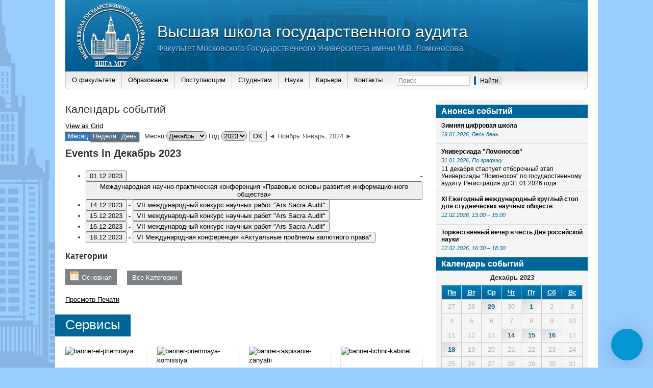

--- FILE ---
content_type: text/css
request_url: http://audit.msu.ru/wp-content/plugins/wp-live-chat-support/js/vendor/wdt-emoji/wdt-emoji-bundle.css?ver=8.1.7
body_size: 7637
content:
.wdt-emoji-popup,
.wdt-emoji-popup * {
  -webkit-box-sizing: border-box;
  -moz-box-sizing: border-box;
  box-sizing: border-box;
}

/* hide unavailable fonts @todo - check fallbacks */
body[data-wdt-emoji-bundle='google'] .wdt-emoji[data-has-img-google='false'],
body[data-wdt-emoji-bundle='emojione'] .wdt-emoji[data-has-img-emojione='false'],
body[data-wdt-emoji-bundle='google'] .wdt-emoji[data-has-img-google='false'],
body[data-wdt-emoji-bundle='apple'] .wdt-emoji[data-has-img-apple='false'] {
  display: none;
}

/* picker styles */
.wdt-emoji-picker {
  position: absolute;
  right: 5px;
  bottom: 5px;

  width: 20px;
  height: 20px;
}

.wdt-emoji-picker:hover {
  cursor: pointer;
}

.wdt-emoji-picker-parent {
  position: relative;
}

.wdt-emoji-picker span.emoji-outer.emoji-sizer {
  width: 18px;
  height: 18px;

  pointer-events: none;
}

/* bundle popup styles */
.wdt-emoji-popup {
  position: fixed;
  top: 0;
  left: 0;

  visibility: hidden;

  width: 357px;
  max-width: 100%;
  height: 357px;
  max-height: 100%;

  transition: opacity 50ms ease, bottom 1s ease-out;

  opacity: 0;
  border: 1px solid #dedede;
  -webkit-border-radius: 3px;
  -moz-border-radius: 3px;
  border-radius: 3px;
  background-color: #fff;
}

.wdt-emoji-popup.open {
  visibility: visible;

  opacity: 1;
}

#wdt-emoji-menu-header {
  padding: 4px 0 0 7px;

  border-bottom: 1px solid rgba(0, 0, 0, .15);
  background: #f7f7f7;
}

.wdt-emoji-tab {
  display: inline-block;

  width: 28px;
  margin-right: 2.5px;
  padding: 4px;

  transition: border-color 150ms ease-out;
  text-align: center;

  color: #9e9ea6;
  border-bottom: 3px solid transparent;
}

.wdt-emoji-tab:hover {
  cursor: pointer;
  text-decoration: none;
}

.wdt-emoji-tab.active {
  padding-top: 3px;

  color: #9e9ea6;
  border-bottom: 3px solid #e7543d;
}

#wdt-emoji-search,
#wdt-emoji-search:focus {
  font-size: 15px;
  line-height: 20px;

  width: 95%;
  max-width: 100%;
  height: 28px;
  margin: .5rem 9px .6rem;
  padding: 15px 2rem;

  transition: border-color 150ms ease-out;

  color: #444;
  border: 1px solid #c5c5c5;
  border-radius: 3px;
  outline: none;
}

#wdt-emoji-search:focus {
  border-color: #a0a0a0;
}

.wdt-emoji-popup h3 {
  font-size: 15px;
  font-weight: 700;
  line-height: 15px;

  position: relative;

  margin: 0;
  padding: 8px;

  color: #555;
  background: rgba(255, 255, 255, .95);
}

.wdt-emoji-popup h3.sticky {
  position: absolute;
  z-index: 4;

  width: 330px;
}

.wdt-emoji-scroll-wrapper {
  overflow-x: hidden;
  overflow-y: scroll;
  -webkit-overflow-scrolling: touch;
  overflow-anchor: none;
  height: 257px;
  padding-bottom: 30px;
}

.wdt-emoji-sections {
  padding: 0 5px;
}

.wdt-emoji {
  line-height: 1rem;

  position: relative;

  display: inline-block;

  margin-right: 2.5px !important;
  margin-bottom: 1px;
  padding: 6px;

  -webkit-transition: background 500ms ease-out;
  -moz-transition: background 500ms ease-out;
  -ms-transition: background 500ms ease-out;
  -o-transition: background 500ms ease-out;
  transition: background 500ms ease-out;
  text-align: center;

  -webkit-border-radius: 6px;
  -moz-border-radius: 6px;
  border-radius: 6px;
}

.wdt-emoji.not-matched {
  display: none;
}

.wdt-emoji:hover {
  cursor: pointer;
}

.wdt-emoji.gray:hover {
  background-color: rgba(175, 175, 175, .32);
}

.wdt-emoji.green:hover {
  background-color: #b7e887;
}

.wdt-emoji.pink:hover {
  background-color: #f3c1fd;
}

.wdt-emoji.yellow:hover {
  background-color: #f9ef67;
}

.wdt-emoji.blue:hover {
  background-color: #b5e0fe;
}

.wdt-emoji-tab .emoji-outer {
  width: 18px;
  height: 18px;
}

span.emoji {
  display: -moz-inline-box;
  display: inline-block;

  width: 1em;
  height: 1em;

  vertical-align: baseline;
  text-indent: -9999px;

  background-repeat: no-repeat;
  background-position: 50%, 50%;
  background-size: 1em;
  background-size: contain;

  -moz-box-orient: vertical;
  *vertical-align: auto;
  *zoom: 1;
  *display: inline;
}

span.emoji-sizer {
  font-size: 1em;
  line-height: .81em;
}

span.emoji-outer {
  display: -moz-inline-box;
  display: inline-block;

  width: 22px;
  height: 22px;
  margin-top: -2px;

  vertical-align: middle;

  *display: inline;
}

span.emoji-inner {
  display: -moz-inline-box;
  display: inline-block;

  width: 100%;
  height: 100%;

  vertical-align: baseline;
  text-indent: -9999px;

  *vertical-align: auto;
  *zoom: 1;
}

img.emoji {
  width: 1em;
  height: 1em;
}

#wdt-emoji-footer {
  position: absolute;
  bottom: 0;
  left: 0;

  width: 100%;
  padding-bottom: .4rem;

  border-top: 1px solid rgba(0, 0, 0, .15);
  background: #f7f7f7;
}

#wdt-emoji-no-result {
  font-size: 10px;
  font-weight: 400;

  clear: both;

  padding: 20px;

  text-align: center;

  color: #bababa;
}

#wdt-emoji-preview {
  padding: .3rem 0 0 .7rem;

  -webkit-transition: opacity .1s ease-in .1s;
  -moz-transition: opacity .1s ease-in .1s;
  transition: opacity .1s ease-in .1s;

  opacity: 0;
}

#wdt-emoji-preview-img {
  font-size: 2rem;
  line-height: 2rem;

  float: left;

  width: 46px;
  height: 54px;
  padding: .6rem .5rem 0 .1rem;

  vertical-align: middle;
}

#wdt-emoji-preview-bundle {
  font-size: 17px;
  font-weight: bold;

  position: absolute;
  bottom: 19px;
  left: 14px;

  -webkit-transition: opacity .1s ease-in .1s;
  -moz-transition: opacity .1s ease-in .1s;
  transition: opacity .1s ease-in .1s;

  opacity: 1;
  color: #989ba0;
}

#wdt-emoji-search-result-title,
#wdt-emoji-no-result {
  display: none;
}

#wdt-emoji-search-result-title.wdt-show,
#wdt-emoji-no-result.wdt-show {
  display: block;

  margin: 0 5px;
}

.wdt-inline {
  display: inline;
}

.wdt-search-on {
  display: none;
}

.wdt-emoji-popup.preview-mode #wdt-emoji-preview-bundle {
  opacity: 0;
}

.wdt-emoji-popup.preview-mode #wdt-emoji-preview {
  opacity: 1;
}

#wdt-emoji-preview-img span.emoji-outer.emoji-sizer {
  position: relative;
  top: 3px;
  left: 4px;

  width: 40px;
  height: 40px;
}

#wdt-emoji-preview-text {
  font-size: 13px;

  position: relative;
  top: 9px;
  left: 10px !important;

  color: #777;
}

#wdt-emoji-preview-name {
  font-weight: bold;

  position: relative;
  left: 3px;

  color: #444;
}

.wdt-emoji-popup-mobile-closer {
  font-size: 25px !important;
  font-weight: bold;
  line-height: 35px;

  position: absolute;
  top: -35px;
  left: 50%;

  visibility: hidden;

  width: 40px;
  height: 35px;

  transform: translateX(-50%);
  text-align: center;

  opacity: 0;
  color: #444;
  border: 1px solid rgba(0, 0, 0, .1);
  border-bottom-color: #e7543d;
  border-radius: 50% 50% 0 0;
  background-color: rgba(255, 255, 255, .8);
}

/* iPhone 2G-4S-5-5S in portrait */
@media only screen
and (min-device-width: 320px)
and (max-device-width: 480px)
and (orientation: portrait) {
  .wdt-emoji-picker {
    display: none;
  }

  .wdt-emoji-tab {
    width: 24px;
  }

  .wdt-emoji {
    margin-right: 0 !important;
  }

  #wdt-emoji-footer {
    display: none;
  }

  .wdt-emoji-scroll-wrapper {
    height: 170px;
  }

  .wdt-emoji-popup {
    height: 206px;

    -webkit-border-radius: 0;
    -moz-border-radius: 0;
    border-radius: 0;
  }

  #wdt-emoji-search {
    display: none;
  }

  .wdt-emoji-popup-mobile-closer {
    visibility: visible;

    opacity: 1;
  }

  .wdt-emoji-popup h3.sticky {
    width: 300px;
  }
}

/* iPhone 6 in portrait */
@media only screen
and (min-device-width: 375px)
and (max-device-width: 667px)
and (orientation: portrait) {
  .wdt-emoji {
    margin-right: -1px !important;
  }

  .wdt-emoji-tab {
    width: 30px;
  }

  .wdt-emoji-popup h3.sticky {
    width: 359px;
  }
}


--- FILE ---
content_type: application/javascript
request_url: http://audit.msu.ru/wp-content/plugins/wp-live-chat-support/js/wplc_node.js?ver=8.1.7
body_size: 52428
content:
var nc_sid;
var nc_name;
var wplc_cid;
var socket;
var FADE_TIME = 150; // ms
var TYPING_TIMER_LENGTH = 1000; // ms
var username = config.wplc_user_default_visitor_name;
var connected = false;
var typing = false;
var lastTypingTime;
var nifty_is_chat_open = false;
var nifty_chat_status = "browsing";
var tcx_show_drag_zone = false;

/* helps us keep track of which messages made it to the server */
var tcx_msg_confirmations = {};

/**
 * Keep track of recent agents
 * @type {array}
 */
var tcx_recent_agents = undefined;
var tcx_recent_agents_data = undefined;

/**
 * Setup Query String, customer ID, and fingerprint
 */
var query_string = "";
var tcx_customerID = null;
var tcx_fingerprint = null;

var wplc_chat_delegates;
var wplc_connect;
var tcx_ping = new Audio(config.message_override);
var tcx_inactive = false;
var tcx_inactive_timeout;
var tcx_timeout_duration = 300000;
var tcxAverageResponseTime = undefined;

/**
 * An array to keep track of agent disconnects
 * @type {array}
 */
var agent_disc_timer = [];

/**
 * Set the default agent_joined variable
 * @type {array}
 */
var agent_joined = [];

/**
 * Used to identify the heartbeat timer
 */
var user_hearbeat;

/**
 * variable to check if the agent is online or not - this is set after the first run to the server
 * @type {Boolean}
 */
var wplc_online = false;

/**
 * Everytime the user clicks the minimize button this is set to true
 * @type {Boolean}
 */
var nifty_is_minimized = false;

/**
 * Used as a set up variables for the text editor
 */
var selectedIndexStart;
var selectedIndexEnd;
var checkSelection = true;

/**
 * Variable to help identfy if we are editing a message
 * @type {Boolean}
 */
var niftyIsEditing = false;

/**
 * Identify the last message sent, so when we press UP we can edit it
 */
var lastmessagesent;

/**
 * Sets default for identifying if the welcome message has been sent yet, or not
 * @type {Boolean}
 */
var nifty_welcome_message_sent = false;

var $inputMessage = '';
var $messages = '';
var tcx_first;
var tcx_current;

/* OS Holder */
var tcx_user_current_os = false; //When false the 'tcx_get_operating_system' function will run all actions to identify the OS

/**
 * Generate a unique ID for the visitor
 *
 * @return {string} guid
 */
function wplc_jsguid() {
  var nav = window.navigator;
  var screen = window.screen;
  var guid = nav.mimeTypes.length;
  guid += nav.userAgent.replace(/\D+/g, '');
  guid += nav.plugins.length;
  guid += screen.height || '';
  guid += screen.width || '';
  guid += screen.pixelDepth || '';
  return guid;
};

/**
 * Setup the socket query variable, which is appended to the socket connection whenever the soket connects to the node servers
 */
function wplc_set_up_query_string() {
  if (typeof wplc_guid !== "undefined") {
    query_string += "&guid=" + wplc_guid;
  }

  if (typeof tcx_user_ip_address !== "undefined") {
    query_string += "&user_ip=" + tcx_user_ip_address;
  }

  tcx_customerID = wplc_getCookie('tcx_customerID');
  if (typeof tcx_customerID !== "undefined" && tcx_customerID !== '' && tcx_customerID !== null) {
    query_string += "&customer_id=" + tcx_customerID;
  }

  tcx_fingerprint = wplc_jsguid();
  if (typeof tcx_fingerprint !== "undefined" && tcx_fingerprint !== '' && tcx_fingerprint !== null) {
    query_string += "&tcx_fingerprint=" + tcx_fingerprint;
  }

  if (typeof window !== "undefined" && typeof window.location !== "undefined" && typeof window.location.href !== "undefined") {
    query_string += "&referer=" + window.location.href;
  }

  query_string = wplc_query_cleanup(query_string);
}

jQuery(document).on('wplc_sockets_ready', function() {

  /**
   * Run Query setup function
   */
  wplc_set_up_query_string();

  wplc_powered_by();

  /**
   * Setup an inactive timer
   */
  tcx_inactive_timeout = setTimeout(function() {
    tcx_inactive = true;
  }, tcx_timeout_duration);

  /*Find nifty object and check if online */
  if (wplc_test_localStorage()) {

    var wplc_d = new Date();
    wplc_d.toUTCString();
    var cdatetime = Math.floor(wplc_d.getTime() / 1000);

    if (localStorage.getItem('tcx_first') === null) {
      localStorage.setItem('tcx_first', cdatetime);
      tcx_first = cdatetime;
    } else {
      tcx_first = localStorage.getItem('tcx_first');
    }

    localStorage.setItem('tcx_current', cdatetime);
    tcx_current = cdatetime;

  }

  if (typeof ns_obj === 'undefined') {
    //Nifty Chat Object not created yet
  } else {
    if (ns_obj.o === '1') {
      wplc_online = true;
    } else {
      wplc_run = false;
      wplc_online = false;
    }
  }

  wplc_check_minimize_cookie = Cookies.get('nifty_minimize');

  /**
   * Builds the socket delegates. This needs to be called everytime a connection is made (i.e. moving from a short poll to a long poll)
   */
  wplc_chat_delegates = function(keepalive) {
    nifty_chat_status_temp = nc_getCookie("nc_status");
    if (typeof nifty_chat_status_temp !== "undefined" && nifty_chat_status_temp === "active") {
      /* leave the cookie untouched as we are already in ACTIVE state and should continue in this state until changed. */
    } else {
      if (keepalive) {
        niftyUpdateStatusCookie("active");
      } else {
        niftyUpdateStatusCookie("browsing");
      }
    }

    nifty_username_temp = nc_getCookie("nc_username");
    if (typeof nifty_username_temp !== "undefined") {
      username = nifty_username_temp;
    }

    // Socket events
    socket.on('connect', function(data) {
      nc_add_user(socket, data);

      nifty_chat_status_temp = nc_getCookie("nc_status");
      if (typeof nifty_chat_status_temp !== "undefined" && nifty_chat_status_temp === "active") {
        if (typeof user_hearbeat === "undefined") {
          user_hearbeat = setInterval(function() {
            if (socket.connected)
              socket.emit('heartbeat');
          }, 5000);
        }
      }
      jQuery.event.trigger({
        type: 'tcx_socket_connected',
        status: nifty_chat_status_temp
      });

    });

    socket.on("force_disconnect", function(data) {

      socket.disconnect({
        test: 'test'
      });

      if (typeof user_heartbeat !== "undefined")
        clearInterval(user_hearbeat);
      user_heartbeat = undefined;
      /* reconnect this socket in 7 seconds to check for a forced chat on the agents end */
      setTimeout(function() {
        wplc_connect(false);
      }, 12000);
      /* its important that this number is less than the TTL of the variable in redis */
    });

    socket.on("blacklisted", function(data) {

      jQuery.event.trigger({
        type: "tcx_blacklisted",
        ndata: data
      });

    });

    socket.on("user blocked", function(data) {
      socket.disconnect({
        blocked: 'blocked'
      });
      CookieDate.setFullYear(CookieDate.getFullYear() + 1);
      Cookies.set('tcx_b', '1', {
        expires: CookieDate,
        path: '/'
      });
      jQuery("#wp-live-chat-4").remove();
      jQuery("#wp-live-chat-wraper").remove();
      keepalive = false;
    });

    socket.on("customerID", function(data) {
      var CookieDate = new Date;
      CookieDate.setFullYear(CookieDate.getFullYear() + 1);
      Cookies.set('tcx_customerID', data.customerID, {
        expires: CookieDate,
        path: '/'
      });

    });

    socket.on("agent initiate", function(data) {
      if (typeof user_hearbeat === "undefined") {
        socket.emit('initiate received', {
          chatid: wplc_cid
        });

        // Start user's session	
        var anti_cache = Date.now();
        var sdata = { cid: wplc_cid, server_token: wplc_restapi_token, _wpnonce: wplc_restapi_nonce };
        wplc_send_url = wplc_restapi_endpoint + "/start_session?nocache=" + anti_cache;
        jQuery.ajax({
          url: wplc_send_url,
          data: sdata,
          type: "POST",
          timeout: 12000,
          success: function(response) {
            console.log(response);
          },
          error: function(error) {
            console.log(error);
          },
        });

        user_hearbeat = setInterval(function() {
          if (socket.connected) {
            socket.emit('heartbeat');

          }
        }, 5000);
      }

      niftyUpdateStatusCookie('active');
      jQuery.event.trigger({
        type: "tcx_agent_initiated_chat",
        ndata: data
      });
    });

    /* Confirm that a message was saved to the db */
    socket.on('message received', function(data) {
      if (typeof data !== 'undefined') {
        if (typeof data.msgID !== 'undefined' && typeof data.outcome !== 'undefined') {
          tcx_msg_confirmations[data.msgID] = data.outcome;
        }
      }

    });

    socket.on('message read received', function(data) {
      jQuery.event.trigger({
        type: "tcx_message_read_received",
        ndata: data
      });
    });

    socket.on('agent to participant ping', function(data) {
      socket.emit('agent to participant ping received', {
        fromsocket: socket.id,
        intendedsocket: data.fromsocket,
        chatid: data.chatid
      });
    });

    socket.on("chat ended", function(data) {
      jQuery.event.trigger({
        type: "tcx_chat_ended_notification",
        ndata: data
      });

      // End user's session
      var sdata = { cid: wplc_cid };
      wplc_rest_api('end_session', sdata, 12000, null);
      jQuery("#tcx_chat_ended").show();
      tcx_end_chat_div_create(wplc_strings.restart_chat, wplc_strings.restart_chat);
      //$("#wplc_user_message_div").hide();

      if (typeof user_heartbeat !== "undefined") {
        clearInterval(user_heartbeat);
        user_heartbeat = undefined;
      }
      socket.disconnect({
        test: 'test'
      });
      niftyUpdateStatusCookie('browsing');
      // restart connection as a visitor
      if (typeof io !== "undefined") {
        wplc_set_up_query_string();
        socket = io.connect(WPLC_SOCKET_URI, {
          query: query_string,
          transports: ['websocket']
        });
        wplc_chat_delegates();
      }

      if (typeof Cookies !== "undefined") {
        Cookies.remove("wplc_cid");
      }
    });

    socket.on("averageResponse", function(data) {
      jQuery.event.trigger({
        type: "tcx_average_response",
        ndata: data
      });

    });

    socket.on("recent_agents", function(data) {
      if (typeof data !== "undefined" && typeof data.agents !== "undefined") {
        tcx_recent_agents = data.agents;
      }
    });

    socket.on("agent_data", function(data) {
      if ((typeof data !== "undefined" && data !== null) && (typeof data.ndata !== "undefined" && data.ndata !== null) && (typeof data.ndata.aid !== 'undefined' && data.ndata.aid !== null)) {
        if (typeof tcx_recent_agents_data === "undefined") {
          tcx_recent_agents_data = {};
          tcx_recent_agents_data[data.ndata.aid] = data.ndata;
        } else {
          tcx_recent_agents_data[data.ndata.aid] = data.ndata;
        }
      }
    });

    socket.on("transfer chat", function(data) {
      addNotice({
        message: 'You are being transferred to another agent. Please be patient.'
      });
    });

    socket.on("location found", function(data) {
      tcx_location_info = data; //Set the data
    });

    socket.on('chat history', function(data) {
      jQuery.event.trigger({
        type: "tcx_chat_history",
        ndata: data
      });

    });

    // Whenever the server emits 'login', log the login message
    socket.on('login', function(data) {

      connected = true;
      // Display the welcome message

      /**
       * Only show if this is the keepalive session (i.e. we are wanting to chat now)
       */
      if (keepalive) {
        var message = "Connection established";
      }

    });

    // Whenever the server emits 'new message', update the chat body
    socket.on('new message', function(data) {
      socket.emit('message read', data);
      jQuery.event.trigger({
        type: "tcx_new_message",
        ndata: data
      });
      if (!!wplc_enable_ding.value) {
        tcx_ping.play();
      }

      jQuery('#tcx_chat_ended').hide();
    });

    socket.on('user chat notification', function(data) {
      jQuery.event.trigger({
        type: "tcx_user_chat_notification",
        ndata: data
      });
    });

    socket.on('custom data received', function(data) {
      jQuery.event.trigger({
        type: "tcx_custom_data_received",
        ndata: data
      });
    });

    // Whenever the server emits 'new message', update the chat body
    socket.on('socketid', function(socketid) {
      document.cookie = "nc_sid=" + socketid.socketid;
      if (!wplc_online) {}
    });

    socket.on('agent joined', function(data) {
      clearTimeout(agent_disc_timer[data.agent]);
      jQuery.event.trigger({
        type: "tcx_agent_joined",
        ndata: data
      });

      jQuery('.tmp-welcome-msg').remove();
    });

    socket.on('new_socket', function(socketid) {});

    socket.on('agent left', function(data) {
      jQuery.event.trigger({
        type: "tcx_agent_left",
        ndata: data
      });

    });

    socket.on('agent connected', function(data) {
      clearTimeout(agent_disc_timer[data.aid]);
    })

    socket.on('agent disconnected', function(data) {

      agent_disc_timer[data.aid] = setTimeout(function() {
        jQuery.event.trigger({
          type: "tcx_agent_disconnected",
          ndata: data
        });
        removeChatTyping(data);
      }, 8000);

    });

    // Whenever the server emits 'typing', show the typing message
    socket.on('typing', function(data) {
      jQuery.event.trigger({
        type: "tcx_typing",
        ndata: data
      });

    });

    // Whenever the server emits 'stop typing', kill the typing message
    socket.on('stop typing', function(data) {
      jQuery.event.trigger({
        type: "tcx_stop_typing",
        ndata: data
      });
    });

    // Receive CHAT ID from server
    socket.on('chatID', function(data) {
      Cookies.set('wplc_cid', data.chatid, {
        expires: 1,
        path: '/'
      });

      wplc_cid = data.chatid;

      /* is chat box open? */
      if (!nifty_is_chat_open) {
        nifty_init_chat_box_check(data.chatid);
      }
    });

    socket.on("involved check returned", function(data) {
      jQuery.event.trigger({
        type: 'tcx_build_involved_agents_header',
        ndata: data
      });
    });

    socket.on('disconnect', function() {
      if (typeof user_heartbeat !== "undefined")
        clearInterval(user_heartbeat);
      user_heartbeat = undefined;
      /**
       * Only show if this was part of the keepalive session (i.e. an active chat)
       */
      if (keepalive) {
        jQuery.event.trigger({
          type: "tcx_disconnected"
        });
      }
    });

    socket.on('reconnect', function() {
      /**
       * Only show if this was part of the keepalive session (i.e. an active chat)
       */
      if (keepalive) {
        jQuery.event.trigger({
          type: "tcx_reconnect"
        });
      }
      nc_add_user(socket, '');
    });

    socket.on('reconnect_error', function() {
      jQuery.event.trigger({
        type: "tcx_reconnect_error"
      });
    });

    socket.on('a2vping', function(data) {
      socket.emit('a2vping return', {
        fromsocket: socket.id,
        intendedsocket: data.returnsocket,
        chatid: data.chatid
      });
    })
  }

  $messages = jQuery('#wplc_chatbox'); // Messages area
  $inputMessage = jQuery('#wplc_chatmsg'); // Input message input box

  jQuery("#nifty_file_input").on("change", function() {
    var file = this.files[0]; //Last file in array
    wplcShareFile(file, '#nifty_attach_fail_icon', '#nifty_attach_success_icon', '#nifty_attach_uploading_icon', "#nifty_select_file");
    jQuery("#chat_drag_zone").fadeOut();

    this.value = "";
  });

  /** Image pasting functionality */
  try {
    document.getElementById('wplc_chatmsg').onpaste = function(event) {
      // use event.originalEvent.clipboard for newer chrome versions
      var items = (event.clipboardData || event.originalEvent.clipboardData).items;
      // find pasted image among pasted items
      var blob = null;
      for (var i = 0; i < items.length; i++) {
        if (items[i].type.indexOf("image") === 0) {
          blob = items[i].getAsFile();
        }
      }
      // load image if there is a pasted image
      if (blob !== null) {
        var reader = new FileReader();
        reader.onload = function(event) {
          document.getElementById("wplc_chatmsg").value = "####" + event.target.result + "####";

          jQuery("#wplc_send_msg").click();
        };
        reader.readAsDataURL(blob);
      }
    }
  } catch (ex) {}

  jQuery("#nifty_tedit_b").click(function() {
    niftyTextEdit("b");
  });
  jQuery("#nifty_tedit_i").click(function() {
    niftyTextEdit("i");
  });
  jQuery("#nifty_tedit_u").click(function() {
    niftyTextEdit("u");
  });
  jQuery("#nifty_tedit_strike").click(function() {
    niftyTextEdit("strike");
  });
  jQuery("#nifty_tedit_mark").click(function() {
    niftyTextEdit("mark");
  });
  jQuery("#nifty_tedit_sub").click(function() {
    niftyTextEdit("sub");
  });
  jQuery("#nifty_tedit_sup").click(function() {
    niftyTextEdit("sup");
  });
  jQuery("#nifty_tedit_link").click(function() {
    niftyTextEdit("link");
  });
  /*
  setInterval(function() {
    getText(document.getElementById("wplc_chatmsg"));
  }, 1000);
  */
  /**
   * End of rich text functionality
   */

  /* find out if we have had a chat with this visitor before */
  sid = nc_getCookie("wplc_sid");
  nifty_chat_status_temp = nc_getCookie("nc_status");
  if (nifty_chat_status_temp !== "undefined") {
    nifty_chat_status = nifty_chat_status_temp;
  }
  chatid = nc_getCookie("wplc_cid");
  if (chatid !== "undefined") {
    wplc_cid = chatid;
    nc_name = nc_getCookie("nc_username");
  }

  if (window.console) {
    console.log("[WPLC] Connecting to " + WPLC_SOCKET_URI);
  }

  /* is socket.io ready yet? */

  /* blocked? */
  var tcx_b = wplc_getCookie('tcx_b');
  if (typeof tcx_b !== "undefined" && tcx_b === '1') {
    console.log("[WPLC] You have been blocked from using WP Live Chat by 3CX");
    return;
  } else {
    wplc_wait_for_socketio();
    wplc_chat_delegates();
  }

  function wplc_wait_for_socketio() {
    if (typeof io !== "undefined") {
      wplc_set_up_query_string();
      socket = io.connect(WPLC_SOCKET_URI, {
        query: query_string,
        transports: ['websocket']
      });
    } else {
      setTimeout(wplc_wait_for_socketio(), 100);
    }
  }

  /**
   * Connect the node socket
   *
   * @param {bool} keepalive Keep this connection alive?
   */
  wplc_connect = function(keepalive) {

    if (tcx_inactive === false && wplc_online) {
      if (typeof socket !== "undefined") {
        if (socket.connected) {

          /* already connected */
        } else {
          //opening socket connection
          wplc_set_up_query_string();
          socket = io.connect(WPLC_SOCKET_URI, {
            query: query_string,
            transports: ['websocket']
          });

          wplc_chat_delegates(keepalive);
        }
      } else {
        //opening socket connection2
        wplc_set_up_query_string();
        socket = io.connect(WPLC_SOCKET_URI, {
          query: query_string,
          transports: ['websocket']
        });

        wplc_chat_delegates(keepalive);
      }
    } else {

      /* try again in 7 seconds */
      setTimeout(function() {
        if (socket.connected) {} else {
          wplc_connect(false);
        }
      }, 7000);
    }

  }

  // Initialize variables
  var $window = jQuery(window);

  var message_preview_currently_being_typifcationed;

  /**
   * Detect if the user is active or inactive.
   *
   * This manipulates the shortpoll connection to the server
   *
   * i.e. an inactive user will not send shortpolls.
   */
  jQuery(document).on('mousemove', function() {

    clearTimeout(tcx_inactive_timeout);
    tcx_inactive = false;
    tcx_inactive_timeout = setTimeout(function() {
      tcx_inactive = true;
    }, tcx_timeout_duration);
  });

  document.addEventListener('tcx_send_message', function(e) {

    if (typeof wplc_online !== 'undefined' && wplc_online === true) {
      socket.emit('stop typing', {
        chatid: wplc_cid
      });
    }
    // reset the typing variable
    typing = false;
    // reset the niftyIsEditing variable
    niftyIsEditing = false;
  }, false);

  jQuery(document).on("tcx_send_message", function(e) {
    //sendMessage(e.message);
    if (typeof wplc_online !== 'undefined' && wplc_online === true) {
      socket.emit('stop typing', {
        chatid: wplc_cid
      });
    }
    // reset the typing variable
    typing = false;
    // reset the niftyIsEditing variable
    niftyIsEditing = false;
  });

  // Keyboard events

  jQuery(document).on("keydown", "#wplc_chatmsg", function(event) {
    // When the client hits ENTER on their keyboard
    if (event.which === 13 && !event.shiftKey) {

      if (jQuery(this).val().trim() !== '') {
        event.preventDefault();
        jQuery("#wplc_send_msg").click();
      }
    } else if (event.which === 27 && !event.shiftKey) {
      jQuery("#wplc_chatmsg").val('');
      niftyIsEditing = false;
    }

  });

  $inputMessage.keyup(function(event) {
    // When the client hits ENTER on their keyboard

    if (event.which === 13 && !event.shiftKey) {} else {
      if (config.enable_typing_preview == 1 && typeof wplc_online !== 'undefined' && wplc_online === true) {
        socket.emit('typing_preview', {
          chatid: wplc_cid,
          tempmessage: $inputMessage.val()
        });
      }
    }
  });

  $inputMessage.on('input', function() {
    updateTyping();
  });

  // Click events

  // Focus input when clicking on the message input's border
  $inputMessage.click(function() {
    $inputMessage.focus();
  });

  /*jQuery(document).on("mouseleave", ".message", function () {
    var tmid = jQuery(this).attr('mid');
    jQuery(".message_" + tmid + " .tcx-edit-message").hide();
  });

  jQuery(document).on("mouseenter", ".message", function () {
    var tmid = jQuery(this).attr('mid');
    jQuery(".message_" + tmid + " .tcx-edit-message").show();
  });*/

  jQuery(document).on("click", ".tcx_restart_chat", function() {
    jQuery("#wp-live-chat-header").click();
    jQuery(".wplc_agent_info").html('');
    // jQuery('#wplc_chatbox').html('');
    setTimeout(function() {
      jQuery("#wp-live-chat-header").click();
    }, 100);

    jQuery('#wplc_end_chat_button').show();
    jQuery('#wplc_end_chat_button').removeAttr('wplc_disable');
  });

  jQuery(document).on("click", "#wplc_send_msg", function() {
    var message = $inputMessage.val();
    if (message.length > 2000) {
      message = message.substring(0, 2000);
    }
    sendMessage(message);
  });

  jQuery(document).on("nifty_trigger_open_chat", function(event) {
    open_chat();
    jQuery("#tcx_chat_ended").hide();
  });

  jQuery(document).on("tcx_socket_connected", function(e) {
    if (typeof socket !== "undefined" && typeof nifty_chat_status !== "undefined") {
      if (nifty_chat_status === "active") {
        socket.emit('check involved agents', {
          chatid: chatid
        });
      }
    }
  });

  jQuery(document).on("wplc_animation_done", function(event) {
    if (typeof wdtEmojiBundle !== "undefined") {
      wdtEmojiBundle.defaults.emojiSheets = {
        'apple': wplc_baseurl + 'js/vendor/wdt-emoji/sheets/sheet-apple-64-indexed-128.png',
        'google': wplc_baseurl + 'js/vendor/wdt-emoji/sheets/sheet-google-64-indexed-128.png',
        'twitter': wplc_baseurl + 'js/vendor/wdt-emoji/sheets/sheet-twitter-64-indexed-128.png',
        'emojione': wplc_baseurl + 'js/vendor/wdt-emoji/sheets/sheet-emojione-64-indexed-128.png',
        'facebook': wplc_baseurl + 'js/vendor/wdt-emoji/sheets/sheet-facebook-64-indexed-128.png',
        'messenger': wplc_baseurl + 'js/vendor/wdt-emoji/sheets/sheet-messenger-64-indexed-128.png'
      };
      tcx_attempt_emoji_input_init(0);
    }
  });

  /* Minimize chat window */
  jQuery("#wp-live-chat-minimize").on("click", function() {
    jQuery.event.trigger({
      type: "nifty_minimize_chat"
    });
    Cookies.set('nifty_minimize', "yes", {
      expires: 1,
      path: '/'
    });
    nifty_is_minimized = true;
  });

  /**
   * Click handler for the start chat button
   */
  jQuery("#wplc_start_chat_btn").on("click", function() {
    jQuery("#wplc_name").removeClass('wplc_error_field');
    jQuery("#wplc_email").removeClass('wplc_error_field');
    jQuery("#wplc_chat_gdpr_opt_in").removeClass('incomplete');
    document.getElementById('wplc_name').title = '';
    document.getElementById('wplc_email').title = '';
    var formOk = true;

    var wplc_is_gdpr_enabled = jQuery(this).attr('data-wplc-gdpr-enabled');
    if (typeof wplc_is_gdpr_enabled !== "undefined" && (wplc_is_gdpr_enabled === 'true')) {
      var wplc_gdpr_opt_in_checked = jQuery("#wplc_chat_gdpr_opt_in").is(':checked');
      if (typeof wplc_gdpr_opt_in_checked === "undefined" || wplc_gdpr_opt_in_checked === false) {
        /* GDPR requirements not met */
        jQuery("#wplc_chat_gdpr_opt_in").addClass('incomplete');
        formOk = false;
      }
    }

    var wplc_name = jQuery("#wplc_name").val().replace(/(<([^>]+)>)/ig, "");
    var wplc_email = jQuery("#wplc_email").val().replace(/(<([^>]+)>)/ig, "");

    if (wplc_name.length <= 0) {
      jQuery("#wplc_name").addClass('wplc_error_field');
      document.getElementById('wplc_name').title = wplc_error_messages.please_enter_name;
      formOk = false;
    }
    if (wplc_email.length <= 0) {
      jQuery("#wplc_email").addClass('wplc_error_field');
      document.getElementById('wplc_email').title = wplc_error_messages.please_enter_email;
      formOk = false;
    } else {
      if (jQuery("#wplc_email").attr('wplc_hide') !== "1") {
        var testEmail = /^[A-Z0-9._%+-]+@([A-Z0-9-]+\.)+[A-Z]{2,6}$/i;
        if (!testEmail.test(wplc_email)) {
          document.getElementById('wplc_email').title = wplc_error_messages.please_enter_valid_email;
          jQuery("#wplc_email").addClass('wplc_error_field');
          formOk = false;
        }      
      }
    }

    if (!formOk) {
      return false;
    }

    jQuery.event.trigger({
      type: "nifty_trigger_start_chat"
    });

    var date = new Date();
    date.setTime(date.getTime() + (2 * 60 * 1000));

    niftyUpdateUserDataCookies(wplc_name, wplc_email);
    niftyUpdateGravCookie(md5(wplc_email));
    niftyUpdateStatusCookie("active");

    wplc_connect(true);
    var request_chat_checker = setInterval(function() {
      if (typeof socket !== "undefined" && typeof socket.connected !== "undefined" && socket.connected === true) {
        clearInterval(request_chat_checker);
        socket.emit("request chat", {
          chatid: wplc_cid,
          name: wplc_name,
          email: wplc_email
        });
      } else {
        //still not connected, trying again
      }
    }, 300);
  });
}); // document.ready

/**
 * Add a log to the chat box
 *
 * @param {string} message Log message string
 * @param {object} options Options for the message being added (fade, prepend)
 */
function log(message, options) {
  var $el = jQuery('<li>').addClass('log').text(message);
  addMessageElement($el, options);
}

/**
 * Add a notice to the chat box
 *
 * @param {object} data Chat message data packet
 * @param {object} options Options for the message being added (fade, prepend)
 */
function addNotice(data, options) {
  options = options || {};
  var new_item = "";
  if (options.is_admin) {
    new_item += "<li class='message wplc-admin-notice' />";
  } else {
    new_item += "<li class='message wplc-user-notice' />";
  }

  var $messageBodyDiv = jQuery('<span class="noticeBody">').html(wplcFormatParser(data.message));
  var $messageDiv = jQuery(new_item).append($messageBodyDiv);
  addMessageElement($messageDiv, options);
}

/**
 * Remove any remaining 'typing messages'
 *
 * @param {object} data Data to check
 */
function removeChatTyping(data) {
  getTypingMessages(data).fadeOut(function() {
    jQuery(this).remove();
  });
}

/**
 * Add a message elemtn to the document. Mostly used for events as WPLC will handle message appending
 *
 * @param {element} el The element to add to the chat box
 * @param {object} options Options for the message being added (fade, prepend)
 */
function addMessageElement(el, options) {
  var $el = jQuery(el);

  // Setup default options
  if (!options) {
    options = {};
  }
  if (typeof options.fade === 'undefined') {
    options.fade = true;
  }
  if (typeof options.prepend === 'undefined') {
    options.prepend = false;
  }

  // Apply options
  if (options.fade) {
    $el.hide().fadeIn(FADE_TIME);
  }
  if (options.prepend) {
    $messages.prepend($el);
  } else {
    $messages.append($el);
  }
  $messages[0].scrollTop = $messages[0].scrollHeight;
}

/**
 * Update the typing statu on the socket
 */
function updateTyping() {
  if (connected) {
    if (!niftyIsEditing) {
      if (!typing) {
        typing = true;
        socket.emit('typing', {
          chatid: wplc_cid
        });
      }
      lastTypingTime = (new Date()).getTime();

      setTimeout(function() {
        var typingTimer = (new Date()).getTime();
        var timeDiff = typingTimer - lastTypingTime;
        if (timeDiff >= TYPING_TIMER_LENGTH && typing) {
          if (typeof wplc_online !== 'undefined' && wplc_online === true) {
            socket.emit('stop typing', {
              chatid: wplc_cid
            });
          }
          typing = false;
        }
      }, TYPING_TIMER_LENGTH);
    }
  }
}

/**
 * Get the username of the person who is typing (Example: Agent is typing)
 *
 * @param {object} data Packet to check
 */
function getTypingMessages(data) {
  return jQuery('.typing.message').filter(function(i) {
    return jQuery(this).data('username') === data.username;
  });
}

/**
 * Send a chat message using the socket. Also checks if this is a new message, or an edit to an existing message.
 *
 * @param {string} message Message to be sent
 */
function sendMessage(message) {
  if (typeof tcx_convert_colon_to_uni !== "undefined") {
    message = tcx_convert_colon_to_uni(message);
  }

  var randomNum = Math.floor((Math.random() * 100) + 1);

  var msgID = Date.now() + randomNum;
  lastmessagesent = msgID;

  var ndata = {
    username: username,
    message: message,
    aoru: 'u',
    msgID: msgID,
    is_admin: false
  }

  jQuery.event.trigger({
    type: "tcx_send_message",
    message: message,
    msg_id: msgID
  });

  jQuery.event.trigger({
    type: "tcx_new_message",
    ndata: ndata,
    msgID: msgID
  });

  // tell server to execute 'new message' and send along one parameter
  var msgObject = {
    message: message,
    chatid: wplc_cid,
    msgID: msgID,
    aoru: 'u'
  };
  socket.emit('new message', msgObject);

  /* run timer to check if message was delivered! */
  tcxConfirmDelivery(msgID, msgObject);

}

/**
 * Update the chat status cookie
 *
 * @param {string} new_status The status you would like to store
 */
function niftyUpdateStatusCookie(new_status) {
  Cookies.set('nc_status', new_status, {
    expires: 1,
    path: '/'
  });
}

/**
 * Update the visitors gravatar cookie
 *
 * @param {string} grav_hash Gravatar Hash (MD5 of email address)
 */
function niftyUpdateGravCookie(grav_hash) {
  Cookies.set('wplc_grav_hash', grav_hash, {
    expires: 1,
    path: '/'
  });

  wplc_cookie_grav_hash = grav_hash;
}

/**
 * Update the name and email cookies
 *
 * @param {string} name Name of the visitor
 * @param {string} email Email of the visitor
 */
function niftyUpdateUserDataCookies(name, email) {
  Cookies.set('wplc_name', name, {
    expires: 1,
    path: '/'
  });
  Cookies.set('wplc_email', email, {
    expires: 1,
    path: '/'
  });

  wplc_cookie_name = name;
  wplc_cookie_email = email;
}

/**
 * Open the chat box
 *
 * @param {bool} force Force open regardless of state
 */
var open_chat = function(force) {
  var tmp_cookie_val = nc_getCookie('nifty_minimize');
  nifty_is_minimized = tmp_cookie_val == '' || tmp_cookie_val == 'false' || tmp_cookie_val == false ? false : true;

  nifty_chat_status_temp = nc_getCookie("nc_status");
  wplc_chat_status_temp = nc_getCookie("wplc_chat_status");

  if (nifty_chat_status_temp === "active") {
    niftyUpdateStatusCookie("active");
    wplc_connect(true);

    if (!nifty_is_minimized) {
      jQuery.event.trigger({
        type: "nifty_trigger_open_chat_2",
        wplc_online: wplc_online
      });
      nifty_is_chat_open = true;
    }
    if (!jQuery("#wp-live-chat-header").hasClass("active")) {
      jQuery("#wp-live-chat-header").click();
    }
  } else if (nifty_chat_status_temp === "browsing" || wplc_chat_status_temp === "5") { //Added 11 here for usability
    if (jQuery("#wp-live-chat-2").is(":visible") === false && jQuery("#wp-live-chat-4").is(":visible") === false) {
      jQuery("#wp-live-chat-2").show();
      jQuery("#wp-live-chat-header").addClass("active");
    }
  }
}

/**
 * Get the selection range on the current element
 *
 * @param {element} elem The element you would like to check
 */
function getText(elem) {
  if (checkSelection) {
    if (selectedIndexStart !== elem.selectionStart) {
      selectedIndexStart = elem.selectionStart;
    }
    if (selectedIndexEnd !== elem.selectionEnd) {
      selectedIndexEnd = elem.selectionEnd;
    }
  }

}

/**
 * Legacy code for the hidden text editor which autmatically adds tags like 'link:' or 'mark:'
 *
 * Depracated, but supported for legacy users
 *
 * @param {string} insertContent Tag to insert
 */
function niftyTextEdit(insertContent) {
  if (typeof selectedIndexStart !== "undefined" && typeof selectedIndexEnd !== "undefined") {
    checkSelection = false;
    /*Text editor Code here*/

    jQuery("#wplc_chatmsg").focus();

    var current = jQuery("#wplc_chatmsg").val();

    var pre = current.substr(0, (selectedIndexStart > 0) ? selectedIndexStart : 0);
    var selection = current.substr(selectedIndexStart, selectedIndexEnd - selectedIndexStart);
    var post = current.substr(((selectedIndexEnd < current.length) ? selectedIndexEnd : current.length), current.length);

    current = pre + insertContent + ":" + selection + ":" + insertContent + post;
    jQuery("#wplc_chatmsg").val(current);

    checkSelection = true;
  }
}

/**
 * Handles uploading a file within the chat
 *
 * @param {file} fileToUpload The file to upload
 * @param {string} failedID The id of the div to show when upload fails
 * @param {string} successID The id of the div to show when upload succeeds
 * @param {string} uploadingID The id of the div to show when upload is in progress
 * @param {string} originalID The id of the div to show when upload final div to show after evething is complete
 */
function wplcShareFile(fileToUpload, failedID, successID, uploadingID, originalID) {
  if (fileToUpload == undefined || fileToUpload == false || fileToUpload == null) {
    return;
  }

  var formData = new FormData();
  formData.append('file', fileToUpload);
  formData.append('timestamp', Date.now());
  formData.append('_wpnonce', wplc_restapi_nonce);
  jQuery(uploadingID).show();
  jQuery(originalID).hide();
  jQuery(successID).hide();
  jQuery(failedID).hide();

  var uploadUrl = '';
  uploadUrl = (typeof tcx_override_upload_url !== "undefined" && tcx_override_upload_url !== "") ? tcx_override_upload_url : uploadUrl;

  if (fileToUpload.name.match(new RegExp('^.*\\.(' + config.allowed_upload_extensions + ')$', 'i'))) {
    //Files allowed - continue
    if (fileToUpload.size < 8000000) {
      jQuery.ajax({
        url: uploadUrl,
        type: 'POST',
        data: formData,
        cache: false,
        processData: false,
        contentType: false,
        success: function(data) {
          if (parseInt(data) !== 0) {
            jQuery(uploadingID).hide();
            jQuery(successID).show();
            setTimeout(function() {
              jQuery(successID).hide();
              jQuery(originalID).show();
            }, 2000);

            //All good post the link to file
            var fileLinkUrl = false;
            if (!tcxIsJson(data)) {
              //This is not a parsable JSON string
              if (typeof data !== "object") {
                fileLinkUrl = data;
              } else {
                if (typeof data.response !== "undefined") {
                  //Our url is in response index
                  fileLinkUrl = data.response;
                } else {
                  fileLinkUrl = data;
                }
              }

            } else {
              //This is a parsable JSON string which will now be converted into an object
              var dataPacket = JSON.parse(data);
              if (typeof dataPacket.response !== "undefined") {
                //Our url is in response index
                fileLinkUrl = dataPacket.response;
              } else {
                fileLinkUrl = data;
              }
            }

            if (fileLinkUrl !== false) {
              if (fileLinkUrl !== 'Security Violation') {
                tag = 'link';
                jQuery("#wplc_chatmsg").val(tag + ":" + fileLinkUrl + ":" + tag); //Add to input field
                jQuery("#wplc_send_msg").trigger("click"); //Send message
                setTimeout(function() {
                  $messages[0].scrollTop = $messages[0].scrollHeight;
                }, 1000);
              } else {
                alert('Security Violation: File Not Allowed.');
              }
            }
          } else {
            jQuery(uploadingID).hide();
            jQuery(failedID).show();
            setTimeout(function() {
              jQuery(failedID).hide();
              jQuery(originalID).show();
            }, 2000);

          }
        },
        error: function() {
          jQuery(uploadingID).hide();
          jQuery(failedID).show();
          setTimeout(function() {
            jQuery(failedID).hide();
            jQuery(originalID).show();
          }, 2000);

        }
      });
    } else {
      alert("File limit is 8mb");
      jQuery(uploadingID).hide();
      jQuery(failedID).show();
      setTimeout(function() {
        jQuery(failedID).hide();
        jQuery(originalID).show();
      }, 2000);
    }
  } else {
    alert("File type not supported.");
    jQuery(uploadingID).hide();
    jQuery(failedID).show();
    setTimeout(function() {
      jQuery(failedID).hide();
      jQuery(originalID).show();
    }, 2000);
  }
}

/**
 * Fire off needed events to confirm message delivry event
 *
 * @param {string} msgID Message ID
 * @param {object} msgObject Message object
 */
function tcxConfirmDelivery(msgID, msgObject) {
  jQuery.event.trigger({
    type: 'tcx_trigger_check_message_received',
    msgID: msgID,
    msgObject: msgObject
  });
}

/**
 * Create the end chat div, which holds the restart chat button
 */
function tcx_end_chat_div_create(title, html) {
  jQuery('<a/>', {
    'class': 'tcx_restart_chat',
    href: "javascript:void(0);",
    title: title, 
    html: html
  }).appendTo('#tcx_chat_ended');
}

/**
 * Render emojis within a message string
 *
 * @param {string} msg The chat message
 * @return {string} The chat message with emojis
 */
function wplc_emoji_render(msg) {
  if (typeof wdtEmojiBundle !== "undefined") {
    msg = wdtEmojiBundle.render(msg);
  }
  return msg;
}

/**
 * Add the user/socket as a user by sending all needed data to the server
 *
 * @param {socket} socket The current users socket
 * @param {data} data The visitor data packet
 */
function nc_add_user(socket, data) {
  var data = {};
  /* recurring visitor */
  /* find out if we have had a chat with this visitor before */
  chatid = nc_getCookie("wplc_cid");
  if (typeof chatid !== "undefined") {
    wplc_cid = chatid;
    nc_name = nc_getCookie("nc_username");
    wplc_name = nc_getCookie("wplc_name");
  }

  var tcx_customerID = wplc_getCookie('tcx_customerID');
  if (typeof tcx_customerID !== "undefined" && tcx_customerID !== '' && tcx_customerID !== null) {
    data.customerID = tcx_customerID;
  }

  /* blocked? */
  var tcx_b = wplc_getCookie('tcx_b');
  if (typeof tcx_b !== "undefined" && tcx_b === '1') {
    console.log("[WPLC] You have been blocked from using WP Live Chat by 3CX");
    return;

  } else {

    if (typeof chatid !== "undefined") {
      if (typeof nc_name !== "undefined") {
        data.username = nc_name;
      } else {
        if (typeof wplc_name !== 'undefined') {
          data.username = wplc_name;
        } else {
          data.username = config.wplc_user_default_visitor_name;
        }
      }
      data.api_key = tcx_api_key;
      data.wplc_cid = chatid;
    } else {
      /* first time user */
      data.username = config.wplc_user_default_visitor_name;
      data.api_key = tcx_api_key;
      data.wplc_cid = null;
    }

    data.date_first = tcx_first;
    data.date_current = tcx_current;

    data.timezoneUTC = tcx_get_timezone();
    data.device_in_use = tcx_get_device_in_use();
    data.operating_system = tcx_get_operating_system();
    data.location_info = { code: config.country_code, name: config.country_name };

    if (typeof wplc_extra_data !== 'undefined' && typeof wplc_extra_data['wplc_user_selected_department'] !== 'undefined') {
      data.department = wplc_extra_data['wplc_user_selected_department'];
    }

    /**
     * Let's identify if this user is a visitor. If they are, lets set the connection type to "SHORT" so that the connection can be dropped immediately once data is received.
     * This negates the need for having the socket stay open for visitors.
     */
    nc_status = nc_getCookie("nc_status");

    if (typeof nc_status === "undefined" || nc_status === "browsing") {
      data.connectiontype = "short";
    }

    socket.emit('add user', data);
  }

}

/**
 * Get a specific cookie's value
 *
 * @param  {string} name Cookie key
 * @return {string} Cookie value
 */
function nc_getCookie(name) {
  var value = "; " + document.cookie;
  var parts = value.split("; " + name + "=");
  if (parts.length == 2)
    return parts.pop().split(";").shift();
}

/**
 * Checks to see if the init chat box function has been loaded (via another JS file). If not, it will recursively keep trying until it has been loaded
 *
 * @param   {int} cid Chat ID
 * @return  {void}
 */
function nifty_init_chat_box_check(cid) {
  if (typeof wplc_init_chat_box === "function") {
    wplc_init_chat_box(cid);
  } else {
    if (typeof wplc_init_chat_box !== "undefined" && wplc_init_chat_box !== false) {
      setTimeout(function() {
        /* keep checking every 500ms to see if that function exists */
        nifty_init_chat_box_check(cid);
      }, 500);
    }
  }
}

/**
 * Check if string is JSON object
 *
 * @param {string} str String to check
 * @return {bool} True if string is JSON
 */
function tcxIsJson(str) {
  try {
    JSON.parse(str);
  } catch (e) {
    return false;
  }
  return true;
}

/**
 * Test to make sure localStorage exists and is enabled
 *
 * @return {bool} True if locale storage is available, false if not
 */
function wplc_test_localStorage() {
  if (typeof localStorage !== 'undefined') {
    try {
      localStorage.setItem('tcx_test', 'yes');
      if (localStorage.getItem('tcx_test') === 'yes') {
        localStorage.removeItem('tcx_test');
        return true;
        // localStorage is enabled
      } else {
        return false;
        // localStorage is disabled
      }
    } catch (e) {
      return false;
      // localStorage is disabled
    }
  } else {
    return false;
    // localStorage is not available
  }
}

/*
 * Returns a user readable timezone difference from UTC (ex: +2 which is UTC+2)
 *
 * @return {string} The best guess of the users timezone.
 */
function tcx_get_timezone() {
  var offsetFromUTC = new Date().getTimezoneOffset();
  var offsetInHours = Math.floor(offsetFromUTC / 60);
  if (offsetInHours > 0) {
    //before standard UTD (-)
    return "-" + offsetInHours;
  } else if (offsetInHours < 0) {
    //Negative amount so this is after UTC (+)
    return offsetInHours.toString().replace("-", "+");
  } else {
    //is a zero
    return "0";
  }
}

/*
 * Returns a users estimated device (Desktop or Mobile) based on screen width
 *
 * @return {string} Device type (mobile|desktop)
 */
function tcx_get_device_in_use() {
  if (jQuery(window).width() < 900) {
    //Width is less than 900
    return "mobile";
  }
  return "desktop";
}

/*
 * Returns the users OS - will only run once as we have a check in place to see if the variable has been set.
 * This is done to prevent Regular Expression from being performed more often than we need it
 */
function tcx_get_operating_system() {
  if (tcx_user_current_os === false && typeof navigator !== "undefined" && navigator.userAgent !== "undefined") {
    var current_user_agent = navigator.userAgent;
    var possibleOsList = [{
      s: 'Windows 10',
      r: /(Windows 10.0|Windows NT 10.0)/
    }, {
      s: 'Windows 8.1',
      r: /(Windows 8.1|Windows NT 6.3)/
    }, {
      s: 'Windows 8',
      r: /(Windows 8|Windows NT 6.2)/
    }, {
      s: 'Windows 7',
      r: /(Windows 7|Windows NT 6.1)/
    }, {
      s: 'Windows Vista',
      r: /Windows NT 6.0/
    }, {
      s: 'Windows Server 2003',
      r: /Windows NT 5.2/
    }, {
      s: 'Windows XP',
      r: /(Windows NT 5.1|Windows XP)/
    }, {
      s: 'Windows 2000',
      r: /(Windows NT 5.0|Windows 2000)/
    }, {
      s: 'Windows ME',
      r: /(Win 9x 4.90|Windows ME)/
    }, {
      s: 'Windows 98',
      r: /(Windows 98|Win98)/
    }, {
      s: 'Windows 95',
      r: /(Windows 95|Win95|Windows_95)/
    }, {
      s: 'Windows NT 4.0',
      r: /(Windows NT 4.0|WinNT4.0|WinNT|Windows NT)/
    }, {
      s: 'Windows CE',
      r: /Windows CE/
    }, {
      s: 'Windows 3.11',
      r: /Win16/
    }, {
      s: 'Android',
      r: /Android/
    }, {
      s: 'Open BSD',
      r: /OpenBSD/
    }, {
      s: 'Sun OS',
      r: /SunOS/
    }, {
      s: 'Linux',
      r: /(Linux|X11)/
    }, {
      s: 'iOS',
      r: /(iPhone|iPad|iPod)/
    }, {
      s: 'Mac OS X',
      r: /Mac OS X/
    }, {
      s: 'Mac OS',
      r: /(MacPPC|MacIntel|Mac_PowerPC|Macintosh)/
    }, {
      s: 'QNX',
      r: /QNX/
    }, {
      s: 'UNIX',
      r: /UNIX/
    }, {
      s: 'BeOS',
      r: /BeOS/
    }, {
      s: 'OS/2',
      r: /OS\/2/
    }, {
      s: 'Search Bot',
      r: /(nuhk|Googlebot|Yammybot|Openbot|Slurp|MSNBot|Ask Jeeves\/Teoma|ia_archiver)/
    }];

    for (var id in possibleOsList) {
      var current_os = possibleOsList[id];
      if (current_os.r.test(current_user_agent)) {
        tcx_user_current_os = current_os.s;
        return tcx_user_current_os; //Return and kill loop as we have a match
      }
    }

    //Made it past our loop - This shouldn't happen. But if it does the OS is unknown
    tcx_user_current_os = "Unknown"; //Prevent loop from running again
    return tcx_user_current_os;

  } else {
    return tcx_user_current_os; //Just return the OS
  }
}

/**
 * Test to make sure sessionStorage exists and is enabled
 *
 * @return {bool} True on success, and false on fail
 */
function wplc_test_sessionStorage() {
  if (typeof sessionStorage !== 'undefined') {
    try {
      sessionStorage.setItem('tcx_test', 'yes');
      if (sessionStorage.getItem('tcx_test') === 'yes') {
        sessionStorage.removeItem('tcx_test');
        return true;
        // sessionStorage is enabled
      } else {
        return false;
        // sessionStorage is disabled
      }
    } catch (e) {
      return false;
      // sessionStorage is disabled
    }
  } else {
    return false;
    // sessionStorage is not available
  }
}

/**
 * Recusively initialize the input field for emoji support. If an error occurs it will attempt again.
 *
 * Will try to initialize up to 5 times.
 * @param {int} attempt Attempt number
 */
function tcx_attempt_emoji_input_init(attempt) {
  try {
    wdtEmojiBundle.init('.wdt-emoji-bundle-enabled');
  } catch (err) {
    if (attempt < 5) {
      attempt++;
      setTimeout(function() {
        tcx_attempt_emoji_input_init(attempt);
      }, 1000);
    }
  }
}

/**
 * Clean up the query string
 *
 * @param {string} current_query Current Query String
 * @return {string} Modified Query String
 */
function wplc_query_cleanup(current_query) {
  if (current_query.charAt(0) === "&") {
    current_query = current_query.substring(1);
  }

  return current_query;
}

/**
 * Powered By Link for WPLC, which is appended to the chat box content
 */
function wplc_powered_by() {
  if (typeof tcx_force_powered_by !== 'undefined' && tcx_force_powered_by === true) {
    var html = '<span class="wplc_powered_by"><i title="Powered by" class="fa fa-bolt"></i> <a title="Powered by WP Live Chat by 3CX" href="https://www.3cx.com/wp-live-chat/?utm_source=powered&utm_medium=poweredby&utm_campaign=' + window.location.hostname + '" target="_BLANK" rel="nofollow" class="wplc-color-1">WP Live Chat by 3CX</a><span></span></span>';

    if (jQuery("#wp-live-chat-4").length) {
      jQuery("#wp-live-chat-4").append(html);
    }

    if (jQuery("#wp-live-chat-2").length) {
      jQuery("#wp-live-chat-2").append(html);
    }

    jQuery(".wplc_powered_by").css('position', 'absolute');
    jQuery(".wplc_powered_by").css('padding-left', '10px');
    jQuery(".wplc_powered_by").css('bottom', '-82px');
    jQuery(".wplc_powered_by").css('font-size', '10px');
    jQuery(".wplc_powered_by").css('font-family', 'Roboto, sans-serif');
    jQuery(".wplc_powered_by a").css('color', '#adadad');

    jQuery(".wplc_powered_by a").css('font-weight', '700');
    jQuery(".wplc_powered_by a").css('color', '#989898');

    /* If this is classic theme */
    jQuery(".classic .wplc_powered_by").css('bottom', '0px');
    jQuery(".classic #wplc_user_message_div").css('margin-bottom', '10px');

    jQuery("#wp-live-chat-2 .wplc_powered_by").css('bottom', '0px');

    jQuery(".wplc_powered_by").css('left', '0px');
  }

}

/**
 * Get a specific cookie by name

 * @param {string} name Name of the cookie
 * @return {string} Value of store cookie
 */
function wplc_getCookie(name) {
  var value = "; " + document.cookie;
  var parts = value.split("; " + name + "=");
  if (parts.length == 2)
    return parts.pop().split(";").shift();
}